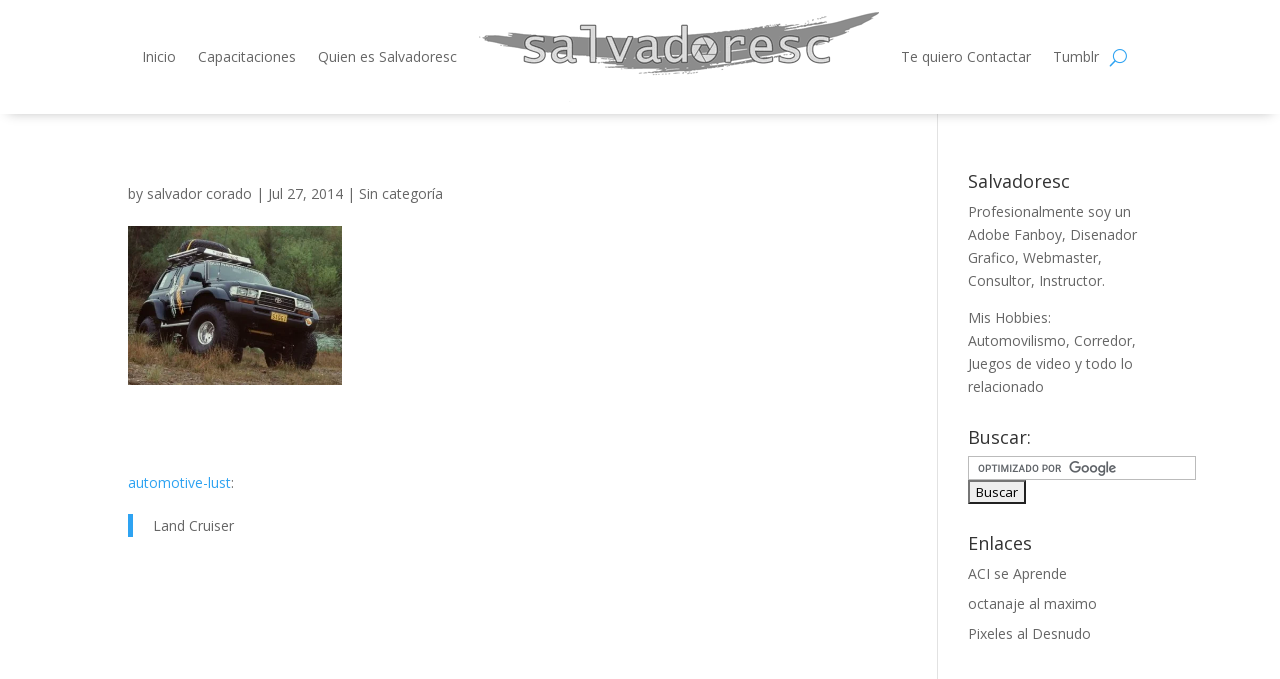

--- FILE ---
content_type: text/html; charset=utf-8
request_url: https://www.google.com/recaptcha/api2/aframe
body_size: 122
content:
<!DOCTYPE HTML><html><head><meta http-equiv="content-type" content="text/html; charset=UTF-8"></head><body><script nonce="bMC2FOQXYlI7PW5XRQDR5A">/** Anti-fraud and anti-abuse applications only. See google.com/recaptcha */ try{var clients={'sodar':'https://pagead2.googlesyndication.com/pagead/sodar?'};window.addEventListener("message",function(a){try{if(a.source===window.parent){var b=JSON.parse(a.data);var c=clients[b['id']];if(c){var d=document.createElement('img');d.src=c+b['params']+'&rc='+(localStorage.getItem("rc::a")?sessionStorage.getItem("rc::b"):"");window.document.body.appendChild(d);sessionStorage.setItem("rc::e",parseInt(sessionStorage.getItem("rc::e")||0)+1);localStorage.setItem("rc::h",'1769204715019');}}}catch(b){}});window.parent.postMessage("_grecaptcha_ready", "*");}catch(b){}</script></body></html>

--- FILE ---
content_type: application/x-javascript
request_url: https://salvadoresc.com/wp-content/themes/Divi-child/js/salvadoresc-custom-script.js?ver=1.0.0
body_size: 15
content:
/* custom js */





jQuery(document).ready(function($) {




//hide carrousell controls if there is only one
	$('#heroslider .carousel-inner').each(function() {
		if ($(this).children('div').length === 1) {
			$(this).siblings('#heroslider .carousel-indicators, #heroslider .carousel-control-prev, #heroslider .carousel-control-next').hide();
		}
	});



















}); // jquery document ready